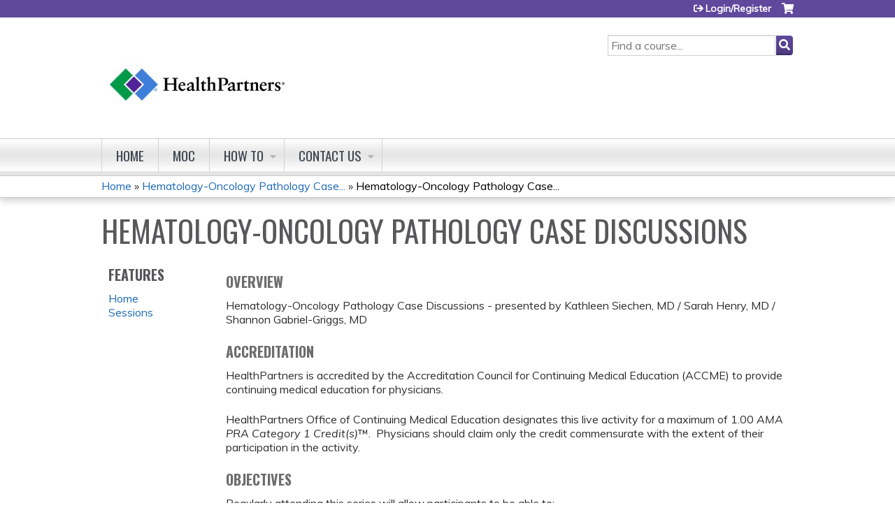

--- FILE ---
content_type: text/html; charset=utf-8
request_url: https://cme.healthpartners.com/hematology-oncology-pathology-case-discussions-2022/content/hematology-oncology-pathology-case-discussions-79
body_size: 8228
content:
<!DOCTYPE html>
<!--[if IEMobile 7]><html class="iem7"  lang="en" dir="ltr"><![endif]-->
<!--[if lte IE 6]><html class="lt-ie10 lt-ie9 lt-ie8 lt-ie7"  lang="en" dir="ltr"><![endif]-->
<!--[if (IE 7)&(!IEMobile)]><html class="lt-ie10 lt-ie9 lt-ie8"  lang="en" dir="ltr"><![endif]-->
<!--[if IE 8]><html class="lt-ie10 lt-ie9"  lang="en" dir="ltr"><![endif]-->
<!--[if IE 9]><html class="lt-ie10"  lang="en" dir="ltr"><![endif]-->
<!--[if (gte IE 10)|(gt IEMobile 7)]><!--><html  lang="en" dir="ltr" prefix="content: http://purl.org/rss/1.0/modules/content/ dc: http://purl.org/dc/terms/ foaf: http://xmlns.com/foaf/0.1/ og: http://ogp.me/ns# rdfs: http://www.w3.org/2000/01/rdf-schema# sioc: http://rdfs.org/sioc/ns# sioct: http://rdfs.org/sioc/types# skos: http://www.w3.org/2004/02/skos/core# xsd: http://www.w3.org/2001/XMLSchema#"><!--<![endif]-->

<head>
  <!--[if IE]><![endif]-->
<meta charset="utf-8" />
<link rel="shortcut icon" href="https://cme.healthpartners.com/sites/default/files/images-mark-hp-logo_0.png" type="image/png" />
<script type="application/ld+json">{
    "@context": "https://schema.org",
    "@graph": [
        {
            "@type": "Course",
            "name": "Hematology-Oncology Pathology Case Discussions",
            "description": "Hematology-Oncology Pathology Case Discussions - presented by Kathleen Siechen, MD / Sarah Henry, MD / Shannon Gabriel-Griggs, MD",
            "provider": {
                "@type": "Organization",
                "name": "HealthPartners",
                "url": "https://cme.healthpartners.com/hematology-oncology-pathology-case-discussions-2022",
                "logo": {
                    "@type": "ImageObject",
                    "url": "https://cme.healthpartners.com/sites/default/files/HPlogo%20BW_3.png"
                }
            }
        },
        {
            "@type": "EducationEvent",
            "name": "Hematology-Oncology Pathology Case Discussions",
            "image": {
                "@type": "ImageObject",
                "url": ""
            },
            "description": "Hematology-Oncology Pathology Case Discussions - presented by Kathleen Siechen, MD / Sarah Henry, MD / Shannon Gabriel-Griggs, MD",
            "isAccessibleForFree": "true",
            "startDate": "2022-08-31T07:00:00-05:00",
            "endDate": "2022-08-31T08:00:00-05:00",
            "location": {
                "@type": "Place",
                "name": "Regions Hospital",
                "url": "",
                "address": {
                    "@type": "PostalAddress",
                    "streetAddress": "",
                    "addressLocality": "St. Paul",
                    "addressRegion": "MN",
                    "postalCode": "55101",
                    "addressCountry": "us"
                }
            },
            "url": "https://cme.healthpartners.com/hematology-oncology-pathology-case-discussions-2022/content/hematology-oncology-pathology-case-discussions-79"
        }
    ]
}</script>
<meta name="description" content="Hematology-Oncology Pathology Case Discussions - presented by Kathleen Siechen, MD / Sarah Henry, MD / Shannon Gabriel-Griggs, MD" />
<meta name="generator" content="Drupal 7 (https://www.drupal.org)" />
<link rel="canonical" href="https://cme.healthpartners.com/hematology-oncology-pathology-case-discussions-2022/content/hematology-oncology-pathology-case-discussions-79" />
<link rel="shortlink" href="https://cme.healthpartners.com/node/3207" />
  <title>Hematology-Oncology Pathology Case Discussions | HealthPartners</title>

      <meta name="MobileOptimized" content="width">
    <meta name="HandheldFriendly" content="true">
    <meta name="viewport" content="width=device-width">
  
  <link type="text/css" rel="stylesheet" href="https://cme.healthpartners.com/sites/default/files/css/css_kShW4RPmRstZ3SpIC-ZvVGNFVAi0WEMuCnI0ZkYIaFw.css" media="all" />
<link type="text/css" rel="stylesheet" href="https://cme.healthpartners.com/sites/default/files/css/css_NXti8f1KG_3PtT4IIc0U3jDor0MbcpVCy5HvGkHBurk.css" media="screen" />
<link type="text/css" rel="stylesheet" href="https://cme.healthpartners.com/sites/default/files/css/css_oUiZ_tu0RsrY5h5KZfnzRqEkwyclT1bfxfPHYUL8yBI.css" media="all" />
<link type="text/css" rel="stylesheet" href="https://cme.healthpartners.com/sites/default/files/css/css_jENQOQqZCRFGZK__DTefxYiXR2RUf03k1ugj3_Vg7vk.css" media="all" />
<link type="text/css" rel="stylesheet" href="//netdna.bootstrapcdn.com/font-awesome/4.0.3/css/font-awesome.min.css" media="all" />
<link type="text/css" rel="stylesheet" href="https://cme.healthpartners.com/sites/default/files/css/css_4G8RQbNrqtNgupl7o1khYSMyr5AI-eyMMO-UPhVl1ok.css" media="all" />
<link type="text/css" rel="stylesheet" href="https://cme.healthpartners.com/sites/default/files/css/css_k7o3KdLQMCrobyPIt5KgMrDdeQZ9JqrOHkpscihTXIw.css" media="all" />
<link type="text/css" rel="stylesheet" href="https://cme.healthpartners.com/sites/default/files/css/css_0oyFFrbKIm0udMwbrpq1jIZqsKJCWpBl1g6tMBqwuZQ.css" media="print" />
<link type="text/css" rel="stylesheet" href="//fonts.googleapis.com/css?family=Muli:italic,regular|Oswald:300,700,regular&amp;subset=latin" media="all" />
<link type="text/css" rel="stylesheet" href="https://cme.healthpartners.com/sites/default/files/cpn/global.css?t97ljj" media="all" />
  <script src="/sites/all/modules/contrib/jquery_update/replace/jquery/1.12/jquery.min.js?v=1.12.4"></script>
<script>jQuery.migrateMute=true;jQuery.migrateTrace=false;</script>
<script src="/sites/all/modules/contrib/jquery_update/replace/jquery-migrate/1/jquery-migrate.min.js?v=1"></script>
<script src="/misc/jquery-extend-3.4.0.js?v=1.12.4"></script>
<script src="/misc/jquery-html-prefilter-3.5.0-backport.js?v=1.12.4"></script>
<script src="/misc/jquery.once.js?v=1.2"></script>
<script src="/misc/drupal.js?t97ljj"></script>
<script>jQuery.extend(Drupal.settings, {"basePath":"\/","pathPrefix":"","setHasJsCookie":0,"ajaxPageState":{"theme":"ce","theme_token":"rlM-H2uUV6D7o9CdeV_3GE6gJA9sNLIjiDBafNLX6jE","js":{"sites\/all\/modules\/contrib\/jquery_update\/replace\/jquery\/1.12\/jquery.min.js":1,"sites\/all\/modules\/contrib\/jquery_update\/replace\/jquery-migrate\/1\/jquery-migrate.min.js":1,"misc\/jquery-extend-3.4.0.js":1,"misc\/jquery-html-prefilter-3.5.0-backport.js":1,"misc\/jquery.once.js":1,"misc\/drupal.js":1,"sites\/all\/modules\/contrib\/tipsy\/javascripts\/jquery.tipsy.js":1,"sites\/all\/modules\/contrib\/tipsy\/javascripts\/tipsy.js":1,"sites\/all\/modules\/contrib\/jquery_update\/replace\/ui\/external\/jquery.cookie.js":1,"misc\/form-single-submit.js":1,"sites\/all\/modules\/custom\/calendar_plus\/js\/jquery.equalheights.js":1,"sites\/all\/modules\/features\/ethosce_admin\/ethosce-admin.js":1,"sites\/all\/modules\/features\/ethosce_bi\/ethosce_bi.js":1,"sites\/all\/modules\/features\/ethosce_faculty_management\/ethosce_faculty_management.js":1,"sites\/all\/modules\/features\/ethosce_site\/ethosce_site.js":1,"sites\/all\/modules\/features\/ethosce_slideshow\/js\/ethosce_slideshow.js":1,"sites\/all\/modules\/custom\/upload_progress\/js\/upload_progress.js":1,"sites\/all\/modules\/contrib\/pdm\/pdm.js":1,"sites\/all\/modules\/features\/ethosce_courses\/js\/vertical_steps.js":1,"sites\/all\/modules\/contrib\/field_group\/field_group.js":1,"https:\/\/kit.fontawesome.com\/a38c5c05f8.js":1,"sites\/all\/modules\/contrib\/mmenu\/js\/mmenu.js":1,"sites\/all\/libraries\/mmenu\/hammer\/hammer.js":1,"sites\/all\/libraries\/mmenu\/jquery.hammer\/jquery.hammer.js":1,"sites\/all\/libraries\/mmenu\/main\/src\/js\/jquery.mmenu.min.all.js":1,"sites\/all\/themes\/ce\/js\/ce.js":1},"css":{"modules\/system\/system.base.css":1,"modules\/system\/system.menus.css":1,"modules\/system\/system.messages.css":1,"modules\/system\/system.theme.css":1,"sites\/all\/modules\/contrib\/tipsy\/stylesheets\/tipsy.css":1,"modules\/book\/book.css":1,"sites\/all\/modules\/contrib\/calendar\/css\/calendar_multiday.css":1,"sites\/all\/modules\/custom\/calendar_plus\/css\/calendar_plus.css":1,"modules\/comment\/comment.css":1,"sites\/all\/modules\/contrib\/date\/date_repeat_field\/date_repeat_field.css":1,"sites\/all\/modules\/features\/ethosce_admin\/ethosce-admin.css":1,"sites\/all\/modules\/features\/ethosce_bi\/ethosce_bi.css":1,"sites\/all\/modules\/features\/ethosce_faculty_management\/ethosce_faculty_management.css":1,"sites\/all\/modules\/features\/ethosce_warpwire\/ethosce_warpwire.css":1,"modules\/field\/theme\/field.css":1,"modules\/node\/node.css":1,"modules\/poll\/poll.css":1,"sites\/all\/modules\/contrib\/quiz\/quiz.css":1,"sites\/all\/modules\/contrib\/relation_add\/relation_add.css":1,"modules\/search\/search.css":1,"sites\/all\/modules\/contrib\/ubercart\/uc_order\/uc_order.css":1,"sites\/all\/modules\/contrib\/ubercart\/uc_product\/uc_product.css":1,"sites\/all\/modules\/contrib\/ubercart\/uc_store\/uc_store.css":1,"modules\/user\/user.css":1,"sites\/all\/modules\/contrib\/views\/css\/views.css":1,"sites\/all\/modules\/contrib\/media\/modules\/media_wysiwyg\/css\/media_wysiwyg.base.css":1,"sites\/all\/modules\/contrib\/ctools\/css\/ctools.css":1,"\/\/netdna.bootstrapcdn.com\/font-awesome\/4.0.3\/css\/font-awesome.min.css":1,"sites\/all\/modules\/contrib\/panels\/css\/panels.css":1,"sites\/all\/modules\/contrib\/pdm\/pdm.css":1,"sites\/all\/modules\/contrib\/views_tooltip\/views_tooltip.css":1,"sites\/all\/modules\/contrib\/print\/print_ui\/css\/print_ui.theme.css":1,"sites\/all\/modules\/contrib\/date\/date_api\/date.css":1,"sites\/all\/modules\/contrib\/navbar_extras\/modules\/navbar_shiny\/css\/navbar_shiny.css":1,"sites\/all\/libraries\/mmenu\/main\/src\/css\/jquery.mmenu.all.css":1,"sites\/all\/libraries\/mmenu\/icomoon\/icomoon.css":1,"sites\/all\/modules\/contrib\/mmenu\/themes\/mm-basic\/styles\/mm-basic.css":1,"sites\/all\/themes\/ethosce_base\/system.menus.css":1,"sites\/all\/themes\/ethosce_base\/css\/normalize.css":1,"sites\/all\/themes\/ethosce_base\/css\/wireframes.css":1,"sites\/all\/themes\/ethosce_base\/css\/layouts\/responsive-sidebars.css":1,"sites\/all\/themes\/ethosce_base\/css\/page-backgrounds.css":1,"sites\/all\/themes\/ethosce_base\/css\/tabs.css":1,"sites\/all\/themes\/ethosce_base\/css\/pages.css":1,"sites\/all\/themes\/ethosce_base\/css\/blocks.css":1,"sites\/all\/themes\/ethosce_base\/css\/navigation.css":1,"sites\/all\/themes\/ethosce_base\/css\/views-styles.css":1,"sites\/all\/themes\/ethosce_base\/css\/nodes.css":1,"sites\/all\/themes\/ethosce_base\/css\/comments.css":1,"sites\/all\/themes\/ethosce_base\/css\/forms.css":1,"sites\/all\/themes\/ethosce_base\/css\/fields.css":1,"sites\/all\/themes\/ethosce_base\/css\/print.css":1,"sites\/all\/themes\/ce\/css\/ce.css":1,"sites\/all\/themes\/ce\/css\/ce-media-queries.css":1,"sites\/all\/themes\/ce\/css\/ce-print.css":1,"\/\/fonts.googleapis.com\/css?family=Muli:italic,regular|Oswald:300,700,regular\u0026subset=latin":1,"cpn_global":1}},"uid":0,"warpwire":{"warpwire_url":"https:\/\/30936c2fdb83.warpwire.com\/","warpwire_module_path":"sites\/all\/modules\/custom\/warpwire","warpwire_share_default":1,"warpwire_title_default":1,"warpwire_autoplay_default":0,"warpwire_cc_load_policy_default":0,"warpwire_secure_portal_default":1},"tipsy":{"custom_selectors":[{"selector":".tipsy","options":{"fade":1,"gravity":"w","delayIn":0,"delayOut":0,"trigger":"hover","opacity":"0.8","offset":0,"html":0,"tooltip_content":{"source":"attribute","selector":"title"}}},{"selector":".views-tooltip","options":{"fade":1,"gravity":"autoNS","delayIn":0,"delayOut":0,"trigger":"hover","opacity":"0.8","offset":0,"html":1,"tooltip_content":{"source":"attribute","selector":"tooltip-content"}}}]},"mmenu":{"mmenu_left":{"enabled":"1","title":"Left menu","name":"mmenu_left","blocks":[{"module_delta":"ethosce_search|ethosce_search","menu_parameters":{"min_depth":"1"},"title":"\u003Cnone\u003E","collapsed":"0","wrap":"1","module":"ethosce_search","delta":"ethosce_search"},{"module_delta":"system|main-menu","menu_parameters":{"min_depth":"1"},"title":"\u003Cnone\u003E","collapsed":"0","wrap":"1","module":"system","delta":"main-menu"},{"module_delta":"local_tasks_blocks|menu_local_tasks","menu_parameters":{"min_depth":"1"},"title":"\u003Cnone\u003E","collapsed":"0","wrap":"1","module":"local_tasks_blocks","delta":"menu_local_tasks"}],"options":{"classes":"mm-basic","effects":[],"slidingSubmenus":true,"clickOpen":{"open":true,"selector":"#ethosce-mmenu-toggle"},"counters":{"add":true,"update":true},"dragOpen":{"open":true,"pageNode":"body","threshold":100,"maxStartPos":50},"footer":{"add":false,"content":"","title":"Copyright \u00a92017","update":true},"header":{"add":false,"content":"","title":"Site-Install","update":true},"labels":{"collapse":false},"offCanvas":{"enabled":true,"modal":false,"moveBackground":true,"position":"left","zposition":"front"},"searchfield":{"add":false,"addTo":"menu","search":false,"placeholder":"Search","noResults":"No results found.","showLinksOnly":true}},"configurations":{"clone":false,"preventTabbing":false,"panelNodetype":"div, ul, ol","transitionDuration":400,"classNames":{"label":"Label","panel":"Panel","selected":"Selected","buttonbars":{"buttonbar":"anchors"},"counters":{"counter":"Counter"},"fixedElements":{"fixedTop":"FixedTop","fixedBottom":"FixedBottom"},"footer":{"panelFooter":"Footer"},"header":{"panelHeader":"Header","panelNext":"Next","panelPrev":"Prev"},"labels":{"collapsed":"Collapsed"},"toggles":{"toggle":"Toggle","check":"Check"}},"dragOpen":{"width":{"perc":0.8,"min":140,"max":440},"height":{"perc":0.8,"min":140,"max":880}},"offCanvas":{"menuInjectMethod":"prepend","menuWrapperSelector":"body","pageNodetype":"div","pageSelector":"body \u003E div"}},"custom":[],"position":"left"}},"currentPath":"node\/3207","currentPathIsAdmin":false,"urlIsAjaxTrusted":{"\/search":true},"field_group":{"hidden":"full"},"ogContext":{"groupType":"node","gid":"3168"}});</script>
<script src="/sites/all/modules/contrib/tipsy/javascripts/jquery.tipsy.js?v=0.1.7"></script>
<script src="/sites/all/modules/contrib/tipsy/javascripts/tipsy.js?v=0.1.7"></script>
<script src="/sites/all/modules/contrib/jquery_update/replace/ui/external/jquery.cookie.js?v=67fb34f6a866c40d0570"></script>
<script src="/misc/form-single-submit.js?v=7.102.1"></script>
<script src="/sites/all/modules/custom/calendar_plus/js/jquery.equalheights.js?t97ljj"></script>
<script src="/sites/all/modules/features/ethosce_admin/ethosce-admin.js?t97ljj"></script>
<script src="/sites/all/modules/features/ethosce_bi/ethosce_bi.js?t97ljj"></script>
<script src="/sites/all/modules/features/ethosce_faculty_management/ethosce_faculty_management.js?t97ljj"></script>
<script src="/sites/all/modules/features/ethosce_site/ethosce_site.js?t97ljj"></script>
<script src="/sites/all/modules/features/ethosce_slideshow/js/ethosce_slideshow.js?t97ljj"></script>
<script src="/sites/all/modules/custom/upload_progress/js/upload_progress.js?t97ljj"></script>
<script src="/sites/all/modules/contrib/pdm/pdm.js?t97ljj"></script>
<script src="/sites/all/modules/features/ethosce_courses/js/vertical_steps.js?t97ljj"></script>
<script src="/sites/all/modules/contrib/field_group/field_group.js?t97ljj"></script>
<script src="https://kit.fontawesome.com/a38c5c05f8.js"></script>
<script src="/sites/all/modules/contrib/mmenu/js/mmenu.js?t97ljj"></script>
<script src="/sites/all/libraries/mmenu/hammer/hammer.js?t97ljj"></script>
<script src="/sites/all/libraries/mmenu/jquery.hammer/jquery.hammer.js?t97ljj"></script>
<script src="/sites/all/libraries/mmenu/main/src/js/jquery.mmenu.min.all.js?t97ljj"></script>
<script src="/sites/all/themes/ce/js/ce.js?t97ljj"></script>
      <!--[if lt IE 9]>
    <script src="/sites/all/themes/zen/js/html5-respond.js"></script>
    <![endif]-->
  </head>
<body class="html not-front not-logged-in one-sidebar sidebar-first page-node page-node- page-node-3207 node-type-group-event-series-event og-context og-context-node og-context-node-3168 section-content title-length-small title-length-46 not-homepage  no-tabs no-course-image  course-3207 course-live no-course-sidebar no-search-sidebar no-uc-cart not-admin-theme user-non-sso" >
  <div id="wrapper">
    <div id="page-wrapper">
              <p id="skip-link">
          <a href="#main-content" class="element-invisible element-focusable">Jump to content</a>
        </p>
                  
<div id="header-wrapper">
  <header id="header">
    <div id="header-inner" class="clearfix">
              <a href="/" title="Home" rel="home" id="logo"><img src="https://cme.healthpartners.com/sites/default/files/HPlogo%20Color_4.jpg" alt="Home" /></a>
      
              <div id="name-and-slogan">
                      <h1 id="site-name">
              <a href="/" title="Home" rel="home"><span>HealthPartners</span></a>
            </h1>
          
                  </div><!-- /#name-and-slogan -->
            <div id="header-right">
          <div class="header__region region region-header">
    <div id="block-block-1" class="block block-block first odd">

    
  <div class="content">
    <script src="//assets.adobedtm.com/launch-EN0ebf6a04bc484861b020fafc7ab34231.min.js" async></script>  </div>
</div>
<div id="ethosce-user-links-wrapper" class="clearfix">
  <div id="ethosce-mmenu-toggle">Open menu</div>  <div id="uc-cart-link"><a href="/hematology-oncology-pathology-case-discussions-2022/user/login?destination=node/3207" class="no-items" data-count="0"><span>Cart</span></a></div>  <div id="block-system-user-menu" class="block block-system block-menu even" role="navigation">
    <div class="content">
      <ul class="menu"><li class="menu__item is-leaf first last leaf"><a href="/hematology-oncology-pathology-case-discussions-2022/user/register?destination=node/3207" title="" class="menu__link">Login/Register</a></li>
</ul>    </div>
  </div>
  </div>
<div id="block-ethosce-search-ethosce-search" class="block block-ethosce-search odd">

    
  <div class="content">
    <form action="/search" method="post" id="ethosce-search-form" accept-charset="UTF-8"><div><div class="container-inline form-wrapper" id="edit-ethosce-search"><div class="form-item form-type-textfield form-item-text">
  <div class="field-label"><label  class="element-invisible" for="edit-text">Search</label> </div>
 <input placeholder="Find a course..." type="text" id="edit-text" name="text" value="" size="20" maxlength="128" class="form-text" />
</div>
<input type="submit" id="edit-submit" name="op" value="Search" class="form-submit" /></div><input type="hidden" name="form_build_id" value="form-AhmtRMvzIph1rTPIlZiPUQ4ioAwCoGcQcrypg9lo4BA" />
<input type="hidden" name="form_id" value="ethosce_search_form" />
</div></form>  </div>
</div>
<div id="block-service-links-service-links" class="block block-service-links last even">

    <h3 class="block__title block-title">Bookmark/Search this post</h3>
  
  <div class="content">
    <div class="service-links"><div class="item-list"><ul><li class="first"><a href="https://www.facebook.com/sharer.php?u=https%3A//cme.healthpartners.com/node/3207&amp;t=Hematology-Oncology%20Pathology%20Case%20Discussions" title="Share on Facebook" class="service-links-facebook" rel="nofollow" target="_blank"><img typeof="foaf:Image" src="https://cme.healthpartners.com/sites/all/themes/ce/css/images/facebook.png" alt="Facebook logo" /> Facebook</a></li>
<li><a href="https://x.com/intent/post?url=https%3A//cme.healthpartners.com/node/3207&amp;text=Hematology-Oncology%20Pathology%20Case%20Discussions" title="Share this on X" class="service-links-twitter" rel="nofollow" target="_blank"><img typeof="foaf:Image" src="https://cme.healthpartners.com/sites/all/themes/ce/css/images/twitter.png" alt="X logo" /> X</a></li>
<li><a href="https://www.linkedin.com/shareArticle?mini=true&amp;url=https%3A//cme.healthpartners.com/node/3207&amp;title=Hematology-Oncology%20Pathology%20Case%20Discussions&amp;summary=OverviewHematology-Oncology%20Pathology%20Case%20Discussions%20-%20presented%20by%20Kathleen%20Siechen%2C%20MD%20/%20Sarah%20Henry%2C%20MD%20/%20Shannon%20Gabriel-Griggs%2C%20MDAccreditationHealthPartners%20is%20accredited%20by%20the%20Accreditation%20Council%20for%20Continuing%20Medical%20Education%20%28ACCME%29%20to%20provide%20continuing%20medical%20education%20for%20physicians.&amp;source=HealthPartners" title="Publish this post to LinkedIn" class="service-links-linkedin" rel="nofollow" target="_blank"><img typeof="foaf:Image" src="https://cme.healthpartners.com/sites/all/themes/ce/css/images/linkedin.png" alt="LinkedIn logo" /> LinkedIn</a></li>
<li class="last"><a href="https://cme.healthpartners.com/hematology-oncology-pathology-case-discussions-2022/forward?path=node/3207" title="Send to a friend" class="service-links-forward" rel="nofollow" target="_blank"><img typeof="foaf:Image" src="https://cme.healthpartners.com/sites/all/themes/ce/css/images/forward.png" alt="Forward logo" /> Forward</a></li>
</ul></div></div>  </div>
</div>
  </div>
      </div>
    </div><!--/#header-inner-->
  </header>

  <div id="navigation-outer">
    <div id="navigation">
      <div id="topnav-inner">
                  <nav id="main-menu">
            <ul class="menu"><li class="menu__item is-leaf first leaf"><a href="/hematology-oncology-pathology-case-discussions-2022" title="" class="menu__link">Home</a></li>
<li class="menu__item is-leaf leaf"><a href="/hematology-oncology-pathology-case-discussions-2022/content/moc" class="menu__link">MOC</a></li>
<li class="menu__item is-expanded expanded"><a href="/hematology-oncology-pathology-case-discussions-2022/content/user-tutorials" class="menu__link">How to</a><ul class="menu"><li class="menu__item is-leaf first leaf"><a href="/hematology-oncology-pathology-case-discussions-2022/content/creating-profile" class="menu__link">Create profile</a></li>
<li class="menu__item is-leaf leaf"><a href="/hematology-oncology-pathology-case-discussions-2022/content/claiming-credit" class="menu__link">Claim Credit</a></li>
<li class="menu__item is-leaf last leaf"><a href="/hematology-oncology-pathology-case-discussions-2022/content/transcript" class="menu__link">Print Transcript</a></li>
</ul></li>
<li class="menu__item is-expanded last expanded"><a href="/hematology-oncology-pathology-case-discussions-2022/contact-us" title="" class="menu__link">Contact us</a><ul class="menu"><li class="menu__item is-leaf first leaf"><a href="/hematology-oncology-pathology-case-discussions-2022/contact-us" title="" class="menu__link">Questions?</a></li>
<li class="menu__item is-leaf last leaf"><a href="/hematology-oncology-pathology-case-discussions-2022/content/cancellation-policy" class="menu__link">Cancellations</a></li>
</ul></li>
</ul>          </nav>
        
      </div><!--/#topnav-inner-->
    </div><!-- /#navigation -->

          <div id="crumbs">
        <div id="crumbs-inner" class="clearfix">
          <div id="breadcrumb-container">
            <h2 class="element-invisible">You are here</h2><div class="breadcrumb"><a href="/">Home</a> » <a href="/hematology-oncology-pathology-case-discussions-2022/series/hematology-oncology-pathology-case-discussions-2022">Hematology-Oncology Pathology Case...</a> » <a href="/hematology-oncology-pathology-case-discussions-2022/content/hematology-oncology-pathology-case-discussions-79" class="active">Hematology-Oncology Pathology Case...</a></div>          </div>
        </div>
      </div>
      </div><!-- /#navigation-outer -->


      <div id="title-container">
      <div id="title-container-inner" class="clearfix">
                                  <h1 class="title" id="page-title">Hematology-Oncology Pathology Case Discussions</h1>
                      </div>
    </div>
  
</div><!--/#header-wrapper-->

<div id="page">
  <div id="main-wrapper">
    <div id="main">
      
            <div id="content" class="column" role="main">
                        <a id="main-content"></a>
                <div id="content-area">
                                        


<div  about="/hematology-oncology-pathology-case-discussions-2022/content/hematology-oncology-pathology-case-discussions-79" typeof="sioc:Item foaf:Document" class="ds-1col node node-group-event-series-event view-mode-full clearfix">

  
  <div class="field field-name-body field-type-text-with-summary field-label-hidden"><div class="field-items"><div class="field-item even" property="content:encoded"><h4><strong>Overview</strong></h4><p>Hematology-Oncology Pathology Case Discussions - presented by Kathleen Siechen, MD / Sarah Henry, MD / Shannon Gabriel-Griggs, MD</p><h4><strong>Accreditation</strong></h4><p>HealthPartners is accredited by the Accreditation Council for Continuing Medical Education (ACCME) to provide continuing medical education for physicians.</p><p>HealthPartners Office of Continuing Medical Education designates this live activity for a maximum of 1.00 <em>AMA PRA Category 1 Credit(s)</em>™.  Physicians should claim only the credit commensurate with the extent of their participation in the activity.</p><h4><strong>Objectives</strong></h4><p>Regularly attending this series will allow participants to be able to:</p><ul><li>Identify the current sampling requirements for biopsies</li><li>Explain the current concepts and comenclature of lesions in Pathology</li><li>Describe how to use clinical concepts appropriately in pathology reports to make reports useful to clinicians</li><li>Identify requirements for pathology reports on biopsies that maximize benefits to patients</li></ul></div></div></div><div class="field field-name-field-course-event-date field-type-date field-label-above"><div class="field-label">Session date:&nbsp;</div><div class="field-items"><div class="field-item even"><span class="date-display-single">08/31/2022 - <span class="date-display-range"><span class="date-display-start" property="dc:date" datatype="xsd:dateTime" content="2022-08-31T07:00:00-05:00">7:00am</span> to <span class="date-display-end" property="dc:date" datatype="xsd:dateTime" content="2022-08-31T08:00:00-05:00">8:00am</span></span> CDT</span></div></div></div><div class="field field-name-field-course-location field-type-location field-label-above"><div class="field-label">Location:&nbsp;</div><div class="field-items"><div class="field-item even"><div class="location vcard">
  <div class="adr">
          <span class="fn">Regions Hospital</span>
                      <div class="city-province clearfix">
              <span class="locality">St. Paul</span>,               <span class="region">MN</span>
              <span class="postal-code">55101</span>
              </div>
              <div class="country-name">United States</div>
                                          </div>
      <div class="map-link">
      <div class="location map-link">See map: <a href="https://maps.google.com?q=%2C+St.+Paul%2C+MN%2C+55101%2C+us">Google Maps</a></div>    </div>
  </div>
</div></div></div><div class="field field-name-add-to-calendar field-type-ds field-label-above"><div class="field-label">Add to calendar:&nbsp;</div><div class="field-items"><div class="field-item even"><div class="item-list"><ul><li class="cal-link google first"><a href="https://www.google.com/calendar/event?action=TEMPLATE&amp;text=Hematology-Oncology%20Pathology%20Case%20Discussions&amp;dates=20220831T120000Z/20220831T130000Z&amp;sprop=website%3Acme.healthpartners.com&amp;location=Regions%20Hospital%5C%2C%20St.%20Paul%5C%2C%20MN%5C%2C%2055101%5C%2C%20United%20States&amp;details=&amp;website=https%3A//cme.healthpartners.com/hematology-oncology-pathology-case-discussions-2022/content/hematology-oncology-pathology-case-discussions-79" title="Google calendar" target="_blank">Add to google calendar</a></li>
<li class="cal-link yahoo"><a href="http://calendar.yahoo.com/?v=60&amp;TITLE=Hematology-Oncology%20Pathology%20Case%20Discussions&amp;ST=20220831T070000&amp;DUR=0100&amp;URL=cme.healthpartners.com&amp;in_loc=Regions%20Hospital%5C%2C%20St.%20Paul%5C%2C%20MN%5C%2C%2055101%5C%2C%20United%20States" title="Yahoo calendar" target="_blank">Add to yahoo calendar</a></li>
<li class="cal-link ical"><a href="/hematology-oncology-pathology-case-discussions-2022/node/3207/addtocal.ics" title="iCal" target="_blank">Add to iCalendar</a></li>
<li class="cal-link outlook last"><a href="/hematology-oncology-pathology-case-discussions-2022/node/3207/addtocal.ics" title="Outlook" target="_blank">Add to Outlook</a></li>
</ul></div></div></div></div><div class="item-list"><ul class="course-credit-list"><li class="course-credit-ama first"><span class="course-credit-amount">1.00</span> <span class="course-credit-title"><em>AMA PRA Category 1 Credit&trade;</em></span></li>
<li class="course-credit-attendance last"><span class="course-credit-amount">1.00</span> <span class="course-credit-title">Attendance</span><div class="course-credit-description">This program is designed to meet the Minnesota Board of Nursing’s requirements. It is the responsibility of each nurse to determine if the program meets the criteria for licensure or recertification in their discipline.</div></li>
</ul></div><div class="course-restriction"><div class="course-restriction-message">Please <a href="/hematology-oncology-pathology-case-discussions-2022/user/login?destination=node/3207">login</a> or <a href="/hematology-oncology-pathology-case-discussions-2022/user/register?destination=node/3207">register</a> to take this course.</div></div></div>

                  </div>
              </div><!-- /#content -->

      
              <aside class="sidebars">
                      <section class="region region-sidebar-first column sidebar">
    <div id="block-menu-features" class="block block-menu first last odd" role="navigation">

    <h3 class="block__title block-title">Features</h3>
  
  <div class="content">
    <ul class="menu"><li class="menu__item is-leaf first leaf"><a href="/hematology-oncology-pathology-case-discussions-2022" class="menu__link front">Home</a></li>
<li class="menu__item is-leaf last leaf"><a href="/hematology-oncology-pathology-case-discussions-2022/series-events" class="menu__link series-events">Sessions</a></li>
</ul>  </div>
</div>
  </section>
                  </aside><!-- /.sidebars -->
                </div><!-- /#main -->
  </div><!-- /#main-wrapper -->

</div><!-- /#page -->

<footer id="footer">
  <div id="footer-inner" class="clearfix">
    <p> </p><table border="0" cellpadding="0" style="border-spacing:0px; margin:auto; width:1000px"><tbody><tr><td style="vertical-align:top; width:600px"><p><img style="height: 33px; width: 180px; float: left;" class="media-element file-wysiwyg" data-delta="2" typeof="foaf:Image" src="https://cme.healthpartners.com/sites/default/files/HP-1H-rgb_0.png" width="180" height="33" alt="" /></p><p> </p><p>© 2026 HealthPartners</p><p><a href="https://www.healthpartners.com/" target="_blank">healthpartners.com</a></p><p> </p><p> </p></td><td><p><strong>HealthPartners</strong></p><p><a href="https://www.healthpartners.com/about/">About</a></p><p><a href="https://www.healthpartners.com/accessibility-statement/">Accessibility</a></p><p><a href="https://www.healthpartners.com/hp/legal-notices/privacy/index.html">Privacy Policy</a></p><p><a href="https://www.healthpartners.com/hp/legal-notices/privacy-practices/index.html">Notice of privacy practices</a></p><p><a href="https://www.healthpartners.com/hp/legal-notices/terms/index.html">Terms &amp; Conditions</a></p><p><a href="https://www.healthpartners.com/hp/legal-notices/nondiscrimination/index.html">Nondiscrimination Notice</a></p></td></tr></tbody></table><p> </p>    <a id="ethosce-footer-callout" href="https://www.ethosce.com">Powered by the EthosCE Learning Management System, a continuing education LMS.</a>
  </div>
</footer>



    </div>
      <div class="region region-page-bottom">
    
<nav id="mmenu_left" class="mmenu-nav clearfix">
  <ul>
                                    <li class="mmenu-block-wrap"><span><div id="block-ethosce-search-ethosce-search--2" class="block block-ethosce-search first odd">

    
  <div class="content">
    <form action="/search" method="post" id="ethosce-search-form--3" accept-charset="UTF-8"><div><div class="container-inline form-wrapper" id="edit-ethosce-search--3"><div class="form-item form-type-textfield form-item-text">
  <div class="field-label"><label  class="element-invisible" for="edit-text--3">Search</label> </div>
 <input placeholder="Find a course..." type="text" id="edit-text--3" name="text" value="" size="20" maxlength="128" class="form-text" />
</div>
<input type="submit" id="edit-submit--3" name="op" value="Search" class="form-submit" /></div><input type="hidden" name="form_build_id" value="form-7aATSbQHb2UIoF7YQgHtgj7KxFTs6cB-y0B3Ye-qucw" />
<input type="hidden" name="form_id" value="ethosce_search_form" />
</div></form>  </div>
</div>
</span></li>
                                                  <li class="mmenu-block-wrap"><span><ul class="mmenu-mm-list-level-1"><li class="mmenu-mm-list-mlid-1942 mmenu-mm-list-path-front"><a href="/hematology-oncology-pathology-case-discussions-2022" class="mmenu-mm-list "><i class="icon-home"></i><span class="mmenu-block-title">Home</span></a></li><li class="mmenu-mm-list-mlid-7748 mmenu-mm-list-path-node-396"><a href="/hematology-oncology-pathology-case-discussions-2022/content/moc" class="mmenu-mm-list "><i class="icon-list2"></i><span class="mmenu-block-title">MOC</span></a></li><li class="mmenu-mm-list-mlid-7751 mmenu-mm-list-path-node-407"><a href="/hematology-oncology-pathology-case-discussions-2022/content/user-tutorials" class="mmenu-mm-list "><i class="icon-list2"></i><span class="mmenu-block-title">How to</span></a><ul class="mmenu-mm-list-level-2"><li class="mmenu-mm-list-mlid-7749 mmenu-mm-list-path-node-405"><a href="/hematology-oncology-pathology-case-discussions-2022/content/creating-profile" class="mmenu-mm-list "><i class="icon-list2"></i><span class="mmenu-block-title">Create profile</span></a></li><li class="mmenu-mm-list-mlid-7750 mmenu-mm-list-path-node-406"><a href="/hematology-oncology-pathology-case-discussions-2022/content/claiming-credit" class="mmenu-mm-list "><i class="icon-list2"></i><span class="mmenu-block-title">Claim Credit</span></a></li><li class="mmenu-mm-list-mlid-7752 mmenu-mm-list-path-node-408"><a href="/hematology-oncology-pathology-case-discussions-2022/content/transcript" class="mmenu-mm-list "><i class="icon-list2"></i><span class="mmenu-block-title">Print Transcript</span></a></li></ul></li><li class="mmenu-mm-list-mlid-1943 mmenu-mm-list-path-node-2"><a href="/hematology-oncology-pathology-case-discussions-2022/contact-us" class="mmenu-mm-list "><i class="icon-list2"></i><span class="mmenu-block-title">Contact us</span></a><ul class="mmenu-mm-list-level-2"><li class="mmenu-mm-list-mlid-10824 mmenu-mm-list-path-node-2"><a href="/hematology-oncology-pathology-case-discussions-2022/contact-us" class="mmenu-mm-list "><i class="icon-list2"></i><span class="mmenu-block-title">Questions?</span></a></li><li class="mmenu-mm-list-mlid-10822 mmenu-mm-list-path-node-6015"><a href="/hematology-oncology-pathology-case-discussions-2022/content/cancellation-policy" class="mmenu-mm-list "><i class="icon-list2"></i><span class="mmenu-block-title">Cancellations</span></a></li></ul></li></ul></span></li>
                    </ul>
</nav>
  </div>
  </div>
</body>
</html>


--- FILE ---
content_type: application/javascript
request_url: https://cme.healthpartners.com/sites/all/modules/features/ethosce_bi/ethosce_bi.js?t97ljj
body_size: 70
content:
(function ($) {

$(document).ready(function() {
  ethosce_bi_iframe();
});

function ethosce_bi_iframe() {
  // Prevent window scrollbar by restricting iframe height to window height.
  // Note, iframe itself will still have a scrollbar.
  var height = $(window).height() - 100;
  $('.ethosce-looker-iframe').height(height);
}

})(jQuery);



